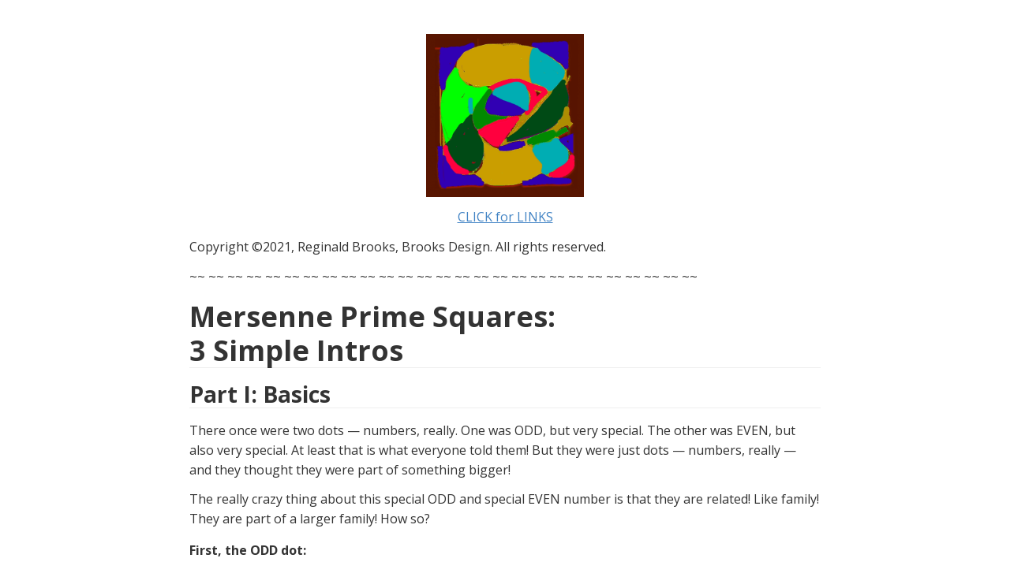

--- FILE ---
content_type: text/html
request_url: http://brooksdesign-ps.net/Reginald_Brooks/Code/Html/MSST/TPISC/TPISC_V/BIMMPS/BIMMPS-1_content/MPS_3.html
body_size: 68684
content:
<!DOCTYPE HTML PUBLIC "-//W3C//DTD HTML 4.0 Transitional//EN">  
<html>
<head>
<meta charset='UTF-8'><meta name='viewport' content='width=device-width initial-scale=1'>
<title>Mersenne Prime Square: 3 simple intros</title><link href='https://fonts.loli.net/css?family=Open+Sans:400italic,700italic,700,400&subset=latin,latin-ext' rel='stylesheet' type='text/css' /><style type='text/css'>html {overflow-x: initial !important;}:root { --bg-color: #ffffff; --text-color: #333333; --select-text-bg-color: #B5D6FC; --select-text-font-color: auto; --monospace: "Lucida Console",Consolas,"Courier",monospace; --title-bar-height: 20px; }
.mac-os-11 { --title-bar-height: 28px; }
html { font-size: 14px; background-color: var(--bg-color); color: var(--text-color); font-family: "Helvetica Neue", Helvetica, Arial, sans-serif; -webkit-font-smoothing: antialiased; }
body { margin: 0px; padding: 0px; height: auto; inset: 0px; font-size: 1rem; line-height: 1.42857143; overflow-x: hidden; background-image: inherit; background-size: inherit; background-attachment: inherit; background-origin: inherit; background-clip: inherit; background-color: inherit; tab-size: 4; background-position: inherit; background-repeat: inherit; }
iframe { margin: auto; }
a.url { word-break: break-all; }
a:active, a:hover { outline: 0px; }
.in-text-selection, ::selection { text-shadow: none; background: var(--select-text-bg-color); color: var(--select-text-font-color); }
#write { margin: 0px auto; height: auto; width: inherit; word-break: normal; word-wrap: break-word; position: relative; white-space: normal; overflow-x: visible; padding-top: 36px; }
#write.first-line-indent p { text-indent: 2em; }
#write.first-line-indent li p, #write.first-line-indent p * { text-indent: 0px; }
#write.first-line-indent li { margin-left: 2em; }
.for-image #write { padding-left: 8px; padding-right: 8px; }
body.typora-export { padding-left: 30px; padding-right: 30px; }
.typora-export .footnote-line, .typora-export li, .typora-export p { white-space: pre-wrap; }
.typora-export .task-list-item input { pointer-events: none; }
@media screen and (max-width: 500px) { 
  body.typora-export { padding-left: 0px; padding-right: 0px; }
  #write { padding-left: 20px; padding-right: 20px; }
  .CodeMirror-sizer { margin-left: 0px !important; }
  .CodeMirror-gutters { display: none !important; }
}
#write li > figure:last-child { margin-bottom: 0.5rem; }
#write ol, #write ul { position: relative; }
img { max-width: 100%; vertical-align: middle; image-orientation: from-image; }
button, input, select, textarea { color: inherit; font-family: inherit; font-size: inherit; font-style: inherit; font-variant-caps: inherit; font-weight: inherit; font-stretch: inherit; line-height: inherit; }
input[type="checkbox"], input[type="radio"] { line-height: normal; padding: 0px; }
*, ::after, ::before { box-sizing: border-box; }
#write h1, #write h2, #write h3, #write h4, #write h5, #write h6, #write p, #write pre { width: inherit; }
#write h1, #write h2, #write h3, #write h4, #write h5, #write h6, #write p { position: relative; }
p { line-height: inherit; }
h1, h2, h3, h4, h5, h6 { break-after: avoid-page; break-inside: avoid; orphans: 4; }
p { orphans: 4; }
h1 { font-size: 2rem; }
h2 { font-size: 1.8rem; }
h3 { font-size: 1.6rem; }
h4 { font-size: 1.4rem; }
h5 { font-size: 1.2rem; }
h6 { font-size: 1rem; }
.md-math-block, .md-rawblock, h1, h2, h3, h4, h5, h6, p { margin-top: 1rem; margin-bottom: 1rem; }
.hidden { display: none; }
.md-blockmeta { color: rgb(204, 204, 204); font-weight: 700; font-style: italic; }
a { cursor: pointer; }
sup.md-footnote { padding: 2px 4px; background-color: rgba(238, 238, 238, 0.7); color: rgb(85, 85, 85); border-top-left-radius: 4px; border-top-right-radius: 4px; border-bottom-right-radius: 4px; border-bottom-left-radius: 4px; cursor: pointer; }
sup.md-footnote a, sup.md-footnote a:hover { color: inherit; text-transform: inherit; text-decoration: inherit; }
#write input[type="checkbox"] { cursor: pointer; width: inherit; height: inherit; }
figure { overflow-x: auto; margin: 1.2em 0px; max-width: calc(100% + 16px); padding: 0px; }
figure > table { margin: 0px; }
tr { break-inside: avoid; break-after: auto; }
thead { display: table-header-group; }
table { border-collapse: collapse; border-spacing: 0px; width: 100%; overflow: auto; break-inside: auto; text-align: left; }
table.md-table td { min-width: 32px; }
.CodeMirror-gutters { border-right-width: 0px; background-color: inherit; }
.CodeMirror-linenumber { }
.CodeMirror { text-align: left; }
.CodeMirror-placeholder { opacity: 0.3; }
.CodeMirror pre { padding: 0px 4px; }
.CodeMirror-lines { padding: 0px; }
div.hr:focus { cursor: none; }
#write pre { white-space: pre-wrap; }
#write.fences-no-line-wrapping pre { white-space: pre; }
#write pre.ty-contain-cm { white-space: normal; }
.CodeMirror-gutters { margin-right: 4px; }
.md-fences { font-size: 0.9rem; display: block; break-inside: avoid; text-align: left; overflow: visible; white-space: pre; background-image: inherit; background-size: inherit; background-attachment: inherit; background-origin: inherit; background-clip: inherit; background-color: inherit; position: relative !important; background-position: inherit; background-repeat: inherit; }
.md-diagram-panel { width: 100%; margin-top: 10px; text-align: center; padding-top: 0px; padding-bottom: 8px; overflow-x: auto; }
#write .md-fences.mock-cm { white-space: pre-wrap; }
.md-fences.md-fences-with-lineno { padding-left: 0px; }
#write.fences-no-line-wrapping .md-fences.mock-cm { white-space: pre; overflow-x: auto; }
.md-fences.mock-cm.md-fences-with-lineno { padding-left: 8px; }
.CodeMirror-line, twitterwidget { break-inside: avoid; }
.footnotes { opacity: 0.8; font-size: 0.9rem; margin-top: 1em; margin-bottom: 1em; }
.footnotes + .footnotes { margin-top: 0px; }
.md-reset { margin: 0px; padding: 0px; border: 0px; outline: 0px; vertical-align: top; text-decoration: none; text-shadow: none; float: none; position: static; width: auto; height: auto; white-space: nowrap; cursor: inherit; line-height: normal; font-weight: 400; text-align: left; box-sizing: content-box; direction: ltr; background-position: 0px 0px; }
li div { padding-top: 0px; }
blockquote { margin: 1rem 0px; }
li .mathjax-block, li p { margin: 0.5rem 0px; }
li blockquote { margin: 1rem 0px; }
li { margin: 0px; position: relative; }
blockquote > :last-child { margin-bottom: 0px; }
blockquote > :first-child, li > :first-child { margin-top: 0px; }
.footnotes-area { color: rgb(136, 136, 136); margin-top: 0.714rem; padding-bottom: 0.143rem; white-space: normal; }
#write .footnote-line { white-space: pre-wrap; }
@media print { 
  body, html { border: 1px solid transparent; height: 99%; break-after: avoid; break-before: avoid; font-variant-ligatures: no-common-ligatures; }
  #write { margin-top: 0px; padding-top: 0px; border-color: transparent !important; }
  .typora-export * { -webkit-print-color-adjust: exact; }
  .typora-export #write { break-after: avoid; }
  .typora-export #write::after { height: 0px; }
  .is-mac table { break-inside: avoid; }
}
.footnote-line { margin-top: 0.714em; font-size: 0.7em; }
a img, img a { cursor: pointer; }
pre.md-meta-block { font-size: 0.8rem; min-height: 0.8rem; white-space: pre-wrap; background-color: rgb(204, 204, 204); display: block; overflow-x: hidden; }
p > .md-image:only-child:not(.md-img-error) img, p > img:only-child { display: block; margin: auto; }
#write.first-line-indent p > .md-image:only-child:not(.md-img-error) img { left: -2em; position: relative; }
p > .md-image:only-child { display: inline-block; width: 100%; }
#write .MathJax_Display { margin: 0.8em 0px 0px; }
.md-math-block { width: 100%; }
.md-math-block:not(:empty)::after { display: none; }
.MathJax_ref { fill: currentcolor; }
[contenteditable="true"]:active, [contenteditable="true"]:focus, [contenteditable="false"]:active, [contenteditable="false"]:focus { outline: 0px; box-shadow: none; }
.md-task-list-item { position: relative; list-style-type: none; }
.task-list-item.md-task-list-item { padding-left: 0px; }
.md-task-list-item > input { position: absolute; top: 0px; left: 0px; margin-left: -1.2em; margin-top: calc(1em - 10px); border: none; }
.math { font-size: 1rem; }
.md-toc { min-height: 3.58rem; position: relative; font-size: 0.9rem; border-top-left-radius: 10px; border-top-right-radius: 10px; border-bottom-right-radius: 10px; border-bottom-left-radius: 10px; }
.md-toc-content { position: relative; margin-left: 0px; }
.md-toc-content::after, .md-toc::after { display: none; }
.md-toc-item { display: block; color: rgb(65, 131, 196); }
.md-toc-item a { text-decoration: none; }
.md-toc-inner:hover { text-decoration: underline; }
.md-toc-inner { display: inline-block; cursor: pointer; }
.md-toc-h1 .md-toc-inner { margin-left: 0px; font-weight: 700; }
.md-toc-h2 .md-toc-inner { margin-left: 2em; }
.md-toc-h3 .md-toc-inner { margin-left: 4em; }
.md-toc-h4 .md-toc-inner { margin-left: 6em; }
.md-toc-h5 .md-toc-inner { margin-left: 8em; }
.md-toc-h6 .md-toc-inner { margin-left: 10em; }
@media screen and (max-width: 48em) { 
  .md-toc-h3 .md-toc-inner { margin-left: 3.5em; }
  .md-toc-h4 .md-toc-inner { margin-left: 5em; }
  .md-toc-h5 .md-toc-inner { margin-left: 6.5em; }
  .md-toc-h6 .md-toc-inner { margin-left: 8em; }
}
a.md-toc-inner { font-size: inherit; font-style: inherit; font-weight: inherit; line-height: inherit; }
.footnote-line a:not(.reversefootnote) { color: inherit; }
.md-attr { display: none; }
.md-fn-count::after { content: "."; }
code, pre, samp, tt { font-family: var(--monospace); }
kbd { margin: 0px 0.1em; padding: 0.1em 0.6em; font-size: 0.8em; color: rgb(36, 39, 41); background-color: rgb(255, 255, 255); border: 1px solid rgb(173, 179, 185); border-top-left-radius: 3px; border-top-right-radius: 3px; border-bottom-right-radius: 3px; border-bottom-left-radius: 3px; box-shadow: rgba(12, 13, 14, 0.2) 0px 1px 0px, rgb(255, 255, 255) 0px 0px 0px 2px inset; white-space: nowrap; vertical-align: middle; }
.md-comment { color: rgb(162, 127, 3); opacity: 0.8; font-family: var(--monospace); }
code { text-align: left; }
a.md-print-anchor { white-space: pre !important; border: none !important; display: inline-block !important; position: absolute !important; width: 1px !important; right: 0px !important; outline: 0px !important; text-shadow: initial !important; background-position: 0px 0px !important; }
.md-inline-math .MathJax_SVG .noError { display: none !important; }
.html-for-mac .inline-math-svg .MathJax_SVG { vertical-align: 0.2px; }
.md-math-block .MathJax_SVG_Display { text-align: center; margin: 0px; position: relative; text-indent: 0px; max-width: none; max-height: none; min-height: 0px; min-width: 100%; width: auto; overflow-y: hidden; display: block !important; }
.MathJax_SVG_Display, .md-inline-math .MathJax_SVG_Display { width: auto; margin: inherit; display: inline-block !important; }
.MathJax_SVG .MJX-monospace { font-family: var(--monospace); }
.MathJax_SVG .MJX-sans-serif { font-family: sans-serif; }
.MathJax_SVG { display: inline; font-style: normal; font-weight: 400; line-height: normal; zoom: 90%; text-indent: 0px; text-align: left; text-transform: none; letter-spacing: normal; word-spacing: normal; word-wrap: normal; white-space: nowrap; float: none; direction: ltr; max-width: none; max-height: none; min-width: 0px; min-height: 0px; border: 0px; padding: 0px; margin: 0px; }
.MathJax_SVG * { transition: none; }
.MathJax_SVG_Display svg { vertical-align: middle !important; margin-bottom: 0px !important; margin-top: 0px !important; }
.os-windows.monocolor-emoji .md-emoji { font-family: "Segoe UI Symbol", sans-serif; }
.md-diagram-panel > svg { max-width: 100%; }
[lang="flow"] svg, [lang="mermaid"] svg { max-width: 100%; height: auto; }
[lang="mermaid"] .node text { font-size: 1rem; }
table tr th { border-bottom-width: 0px; }
video { max-width: 100%; display: block; margin: 0px auto; }
iframe { max-width: 100%; width: 100%; border: none; }
.highlight td, .highlight tr { border: 0px; }
mark { background-color: rgb(255, 255, 0); color: rgb(0, 0, 0); }
.md-html-inline .md-plain, .md-html-inline strong, mark .md-inline-math, mark strong { color: inherit; }
mark .md-meta { color: rgb(0, 0, 0); opacity: 0.3 !important; }
@media print { 
  .typora-export h1, .typora-export h2, .typora-export h3, .typora-export h4, .typora-export h5, .typora-export h6 { break-inside: avoid; }
}
.md-diagram-panel .messageText { stroke: none !important; }
.md-diagram-panel .start-state { fill: var(--node-fill); }
.md-diagram-panel .edgeLabel rect { opacity: 1 !important; }
.md-require-zoom-fix foreignObject { font-size: var(--mermaid-font-zoom); }


.CodeMirror { height: auto; }
.CodeMirror.cm-s-inner { background-image: inherit; background-size: inherit; background-attachment: inherit; background-origin: inherit; background-clip: inherit; background-color: inherit; background-position: inherit; background-repeat: inherit; }
.CodeMirror-scroll { overflow: auto hidden; z-index: 3; }
.CodeMirror-gutter-filler, .CodeMirror-scrollbar-filler { background-color: rgb(255, 255, 255); }
.CodeMirror-gutters { border-right-width: 1px; border-right-style: solid; border-right-color: rgb(221, 221, 221); background-image: inherit; background-size: inherit; background-attachment: inherit; background-origin: inherit; background-clip: inherit; background-color: inherit; white-space: nowrap; background-position: inherit; background-repeat: inherit; }
.CodeMirror-linenumber { padding: 0px 3px 0px 5px; text-align: right; color: rgb(153, 153, 153); }
.cm-s-inner .cm-keyword { color: rgb(119, 0, 136); }
.cm-s-inner .cm-atom, .cm-s-inner.cm-atom { color: rgb(34, 17, 153); }
.cm-s-inner .cm-number { color: rgb(17, 102, 68); }
.cm-s-inner .cm-def { color: rgb(0, 0, 255); }
.cm-s-inner .cm-variable { color: rgb(0, 0, 0); }
.cm-s-inner .cm-variable-2 { color: rgb(0, 85, 170); }
.cm-s-inner .cm-variable-3 { color: rgb(0, 136, 85); }
.cm-s-inner .cm-string { color: rgb(170, 17, 17); }
.cm-s-inner .cm-property { color: rgb(0, 0, 0); }
.cm-s-inner .cm-operator { color: rgb(152, 26, 26); }
.cm-s-inner .cm-comment, .cm-s-inner.cm-comment { color: rgb(170, 85, 0); }
.cm-s-inner .cm-string-2 { color: rgb(255, 85, 0); }
.cm-s-inner .cm-meta { color: rgb(85, 85, 85); }
.cm-s-inner .cm-qualifier { color: rgb(85, 85, 85); }
.cm-s-inner .cm-builtin { color: rgb(51, 0, 170); }
.cm-s-inner .cm-bracket { color: rgb(153, 153, 119); }
.cm-s-inner .cm-tag { color: rgb(17, 119, 0); }
.cm-s-inner .cm-attribute { color: rgb(0, 0, 204); }
.cm-s-inner .cm-header, .cm-s-inner.cm-header { color: rgb(0, 0, 255); }
.cm-s-inner .cm-quote, .cm-s-inner.cm-quote { color: rgb(0, 153, 0); }
.cm-s-inner .cm-hr, .cm-s-inner.cm-hr { color: rgb(153, 153, 153); }
.cm-s-inner .cm-link, .cm-s-inner.cm-link { color: rgb(0, 0, 204); }
.cm-negative { color: rgb(221, 68, 68); }
.cm-positive { color: rgb(34, 153, 34); }
.cm-header, .cm-strong { font-weight: 700; }
.cm-del { text-decoration: line-through; }
.cm-em { font-style: italic; }
.cm-link { text-decoration: underline; }
.cm-error { color: red; }
.cm-invalidchar { color: red; }
.cm-constant { color: rgb(38, 139, 210); }
.cm-defined { color: rgb(181, 137, 0); }
div.CodeMirror span.CodeMirror-matchingbracket { color: rgb(0, 255, 0); }
div.CodeMirror span.CodeMirror-nonmatchingbracket { color: rgb(255, 34, 34); }
.cm-s-inner .CodeMirror-activeline-background { background-image: inherit; background-size: inherit; background-attachment: inherit; background-origin: inherit; background-clip: inherit; background-color: inherit; background-position: inherit; background-repeat: inherit; }
.CodeMirror { position: relative; overflow: hidden; }
.CodeMirror-scroll { height: 100%; outline: 0px; position: relative; box-sizing: content-box; background-image: inherit; background-size: inherit; background-attachment: inherit; background-origin: inherit; background-clip: inherit; background-color: inherit; background-position: inherit; background-repeat: inherit; }
.CodeMirror-sizer { position: relative; }
.CodeMirror-gutter-filler, .CodeMirror-hscrollbar, .CodeMirror-scrollbar-filler, .CodeMirror-vscrollbar { position: absolute; z-index: 6; display: none; }
.CodeMirror-vscrollbar { right: 0px; top: 0px; overflow: hidden; }
.CodeMirror-hscrollbar { bottom: 0px; left: 0px; overflow: hidden; }
.CodeMirror-scrollbar-filler { right: 0px; bottom: 0px; }
.CodeMirror-gutter-filler { left: 0px; bottom: 0px; }
.CodeMirror-gutters { position: absolute; left: 0px; top: 0px; padding-bottom: 30px; z-index: 3; }
.CodeMirror-gutter { white-space: normal; height: 100%; box-sizing: content-box; padding-bottom: 30px; margin-bottom: -32px; display: inline-block; }
.CodeMirror-gutter-wrapper { position: absolute; z-index: 4; border: none !important; background-position: 0px 0px !important; }
.CodeMirror-gutter-background { position: absolute; top: 0px; bottom: 0px; z-index: 4; }
.CodeMirror-gutter-elt { position: absolute; cursor: default; z-index: 4; }
.CodeMirror-lines { cursor: text; }
.CodeMirror pre { border-top-left-radius: 0px; border-top-right-radius: 0px; border-bottom-right-radius: 0px; border-bottom-left-radius: 0px; border-width: 0px; font-family: inherit; font-size: inherit; margin: 0px; white-space: pre; word-wrap: normal; color: inherit; z-index: 2; position: relative; overflow: visible; background-position: 0px 0px; }
.CodeMirror-wrap pre { word-wrap: break-word; white-space: pre-wrap; word-break: normal; }
.CodeMirror-code pre { border-right-width: 30px; border-right-style: solid; border-right-color: transparent; width: fit-content; }
.CodeMirror-wrap .CodeMirror-code pre { border-right-style: none; width: auto; }
.CodeMirror-linebackground { position: absolute; inset: 0px; z-index: 0; }
.CodeMirror-linewidget { position: relative; z-index: 2; overflow: auto; }
.CodeMirror-wrap .CodeMirror-scroll { overflow-x: hidden; }
.CodeMirror-measure { position: absolute; width: 100%; height: 0px; overflow: hidden; visibility: hidden; }
.CodeMirror-measure pre { position: static; }
.CodeMirror div.CodeMirror-cursor { position: absolute; visibility: hidden; border-right-style: none; width: 0px; }
.CodeMirror div.CodeMirror-cursor { visibility: hidden; }
.CodeMirror-focused div.CodeMirror-cursor { visibility: inherit; }
.cm-searching { background-color: rgba(255, 255, 0, 0.4); }
@media print { 
  .CodeMirror div.CodeMirror-cursor { visibility: hidden; }
}


:root {
    --side-bar-bg-color: #fafafa;
    --control-text-color: #777;
}

@include-when-export url(https://fonts.loli.net/css?family=Open+Sans:400italic,700italic,700,400&subset=latin,latin-ext);

/* open-sans-regular - latin-ext_latin */
  /* open-sans-italic - latin-ext_latin */
    /* open-sans-700 - latin-ext_latin */
    /* open-sans-700italic - latin-ext_latin */
  html {
    font-size: 16px;
}

body {
    font-family: "Open Sans","Clear Sans", "Helvetica Neue", Helvetica, Arial, sans-serif;
    color: rgb(51, 51, 51);
    line-height: 1.6;
}

#write {
    max-width: 860px;
  	margin: 0 auto;
  	padding: 30px;
    padding-bottom: 100px;
}

@media only screen and (min-width: 1400px) {
	#write {
		max-width: 1024px;
	}
}

@media only screen and (min-width: 1800px) {
	#write {
		max-width: 1200px;
	}
}

#write > ul:first-child,
#write > ol:first-child{
    margin-top: 30px;
}

a {
    color: #4183C4;
}
h1,
h2,
h3,
h4,
h5,
h6 {
    position: relative;
    margin-top: 1rem;
    margin-bottom: 1rem;
    font-weight: bold;
    line-height: 1.4;
    cursor: text;
}
h1:hover a.anchor,
h2:hover a.anchor,
h3:hover a.anchor,
h4:hover a.anchor,
h5:hover a.anchor,
h6:hover a.anchor {
    text-decoration: none;
}
h1 tt,
h1 code {
    font-size: inherit;
}
h2 tt,
h2 code {
    font-size: inherit;
}
h3 tt,
h3 code {
    font-size: inherit;
}
h4 tt,
h4 code {
    font-size: inherit;
}
h5 tt,
h5 code {
    font-size: inherit;
}
h6 tt,
h6 code {
    font-size: inherit;
}
h1 {
    font-size: 2.25em;
    line-height: 1.2;
    border-bottom: 1px solid #eee;
}
h2 {
    font-size: 1.75em;
    line-height: 1.225;
    border-bottom: 1px solid #eee;
}

/*@media print {
    .typora-export h1,
    .typora-export h2 {
        border-bottom: none;
        padding-bottom: initial;
    }

    .typora-export h1::after,
    .typora-export h2::after {
        content: "";
        display: block;
        height: 100px;
        margin-top: -96px;
        border-top: 1px solid #eee;
    }
}*/

h3 {
    font-size: 1.5em;
    line-height: 1.43;
}
h4 {
    font-size: 1.25em;
}
h5 {
    font-size: 1em;
}
h6 {
   font-size: 1em;
    color: #777;
}
p,
blockquote,
ul,
ol,
dl,
table{
    margin: 0.8em 0;
}
li>ol,
li>ul {
    margin: 0 0;
}
hr {
    height: 2px;
    padding: 0;
    margin: 16px 0;
    background-color: #e7e7e7;
    border: 0 none;
    overflow: hidden;
    box-sizing: content-box;
}

li p.first {
    display: inline-block;
}
ul,
ol {
    padding-left: 30px;
}
ul:first-child,
ol:first-child {
    margin-top: 0;
}
ul:last-child,
ol:last-child {
    margin-bottom: 0;
}
blockquote {
    border-left: 4px solid #dfe2e5;
    padding: 0 15px;
    color: #777777;
}
blockquote blockquote {
    padding-right: 0;
}
table {
    padding: 0;
    word-break: initial;
}
table tr {
    border-top: 1px solid #dfe2e5;
    margin: 0;
    padding: 0;
}
table tr:nth-child(2n),
thead {
    background-color: #f8f8f8;
}
table th {
    font-weight: bold;
    border: 1px solid #dfe2e5;
    border-bottom: 0;
    margin: 0;
    padding: 6px 13px;
}
table td {
    border: 1px solid #dfe2e5;
    margin: 0;
    padding: 6px 13px;
}
table th:first-child,
table td:first-child {
    margin-top: 0;
}
table th:last-child,
table td:last-child {
    margin-bottom: 0;
}

.CodeMirror-lines {
    padding-left: 4px;
}

.code-tooltip {
    box-shadow: 0 1px 1px 0 rgba(0,28,36,.3);
    border-top: 1px solid #eef2f2;
}

.md-fences,
code,
tt {
    border: 1px solid #e7eaed;
    background-color: #f8f8f8;
    border-radius: 3px;
    padding: 0;
    padding: 2px 4px 0px 4px;
    font-size: 0.9em;
}

code {
    background-color: #f3f4f4;
    padding: 0 2px 0 2px;
}

.md-fences {
    margin-bottom: 15px;
    margin-top: 15px;
    padding-top: 8px;
    padding-bottom: 6px;
}


.md-task-list-item > input {
  margin-left: -1.3em;
}

@media print {
    html {
        font-size: 13px;
    }
    table,
    pre {
        page-break-inside: avoid;
    }
    pre {
        word-wrap: break-word;
    }
}

.md-fences {
	background-color: #f8f8f8;
}
#write pre.md-meta-block {
	padding: 1rem;
    font-size: 85%;
    line-height: 1.45;
    background-color: #f7f7f7;
    border: 0;
    border-radius: 3px;
    color: #777777;
    margin-top: 0 !important;
}

.mathjax-block>.code-tooltip {
	bottom: .375rem;
}

.md-mathjax-midline {
    background: #fafafa;
}

#write>h3.md-focus:before{
	left: -1.5625rem;
	top: .375rem;
}
#write>h4.md-focus:before{
	left: -1.5625rem;
	top: .285714286rem;
}
#write>h5.md-focus:before{
	left: -1.5625rem;
	top: .285714286rem;
}
#write>h6.md-focus:before{
	left: -1.5625rem;
	top: .285714286rem;
}
.md-image>.md-meta {
    /*border: 1px solid #ddd;*/
    border-radius: 3px;
    padding: 2px 0px 0px 4px;
    font-size: 0.9em;
    color: inherit;
}

.md-tag {
    color: #a7a7a7;
    opacity: 1;
}

.md-toc { 
    margin-top:20px;
    padding-bottom:20px;
}

.sidebar-tabs {
    border-bottom: none;
}

#typora-quick-open {
    border: 1px solid #ddd;
    background-color: #f8f8f8;
}

#typora-quick-open-item {
    background-color: #FAFAFA;
    border-color: #FEFEFE #e5e5e5 #e5e5e5 #eee;
    border-style: solid;
    border-width: 1px;
}

/** focus mode */
.on-focus-mode blockquote {
    border-left-color: rgba(85, 85, 85, 0.12);
}

header, .context-menu, .megamenu-content, footer{
    font-family: "Segoe UI", "Arial", sans-serif;
}

.file-node-content:hover .file-node-icon,
.file-node-content:hover .file-node-open-state{
    visibility: visible;
}

.mac-seamless-mode #typora-sidebar {
    background-color: #fafafa;
    background-color: var(--side-bar-bg-color);
}

.md-lang {
    color: #b4654d;
}

.html-for-mac .context-menu {
    --item-hover-bg-color: #E6F0FE;
}

#md-notification .btn {
    border: 0;
}

.dropdown-menu .divider {
    border-color: #e5e5e5;
}

.ty-preferences .window-content {
    background-color: #fafafa;
}

.ty-preferences .nav-group-item.active {
    color: white;
    background: #999;
}

 :root {--mermaid-font-zoom:1em ;}  .typora-export li, .typora-export p, .typora-export,  .footnote-line {white-space: normal;} 
</style>
</head>
<body class='typora-export'>
<div id='write'  class=''>	<p><p align="center"><a href="../BIM-MPS-Outline-0.html"> <img src="../../../../../../../Images/MathspeedST/TPISC/TPISC_V_Images/10+_BIMMPPNTables&Folders/BIMMPPNlogos/BIMMPPNlogo_1-.gif" referrerpolicy="no-referrer" alt="BIM_Basics" width="200"><p align="center"> CLICK for LINKS</p align="center"s> </a></p align="center">
<p><span>Copyright ©2021, Reginald Brooks, Brooks Design. All rights reserved.</span></p><p><span>~~ ~~ ~~ ~~ ~~ ~~ ~~ ~~ ~~ ~~ ~~ ~~ ~~ ~~ ~~ ~~ ~~ ~~ ~~ ~~ ~~ ~~ ~~ ~~ ~~ ~~ ~~</span></p><h1><a name="part-i-basics" class="md-header-anchor"></a><span>Mersenne Prime Squares:<br> 3 Simple Intros</span></h1><h2><a name="part-i-basics" class="md-header-anchor"></a><span>Part I: Basics</span></h2><p><span>There once were two dots — numbers, really. One was ODD, but very special. The other was EVEN, but also very special. At least that is what everyone told them! But they were just dots — numbers, really — and they thought they were part of something bigger!</span></p><p><span>The really crazy thing about this special ODD and special EVEN number is that they are related! Like family! They are part of a larger family! How so?</span></p><h5><a name="first-the-odd-dot" class="md-header-anchor"></a><span>First, the ODD dot:</span></h5><p><span>The ODD dot says, “I am only a point, a simple number. People know I exist as a number — even as a special PRIME number — but that’s it. It seems I am almost invisible!”</span></p><p><span>Well, let’s fix that! Get out your pens, pencils, crayons, brushes, or whatever you like to make some drawings and paintings.</span></p><p><span>A line is nothing more than a series of dots, so just make a pretty straight line of your dots. That line is now a side of a SQUARE, so draw in the other sides with lines that make up a SQUARE. Any size you like is just fine, for now.</span></p><p><span>Wow, the little ODD dot is now an AREA!!!!</span></p><p><span>WELCOME TO THE VISIBLE WORLD. EVERYONE CAN SEE YOU NOW.</span></p><p><span>Let’s give you a name, how about MPS (decoded as Mersenne Prime Square).</span></p><p><span>And guess what MPS? You are actually the grandparent(s) in this big family! Think of yourself as the TOP LAYER!</span></p><h5><a name="second-the-even-dot" class="md-header-anchor"></a><span>Second, the EVEN dot:</span></h5><p><span>The EVEN dot also says, “I am only a point, a simple number. People know I exist as a number — even as a special EVEN Perfect Number — but that’s it. It seems I am almost invisible!”</span></p><p><span>Well, let’s fix that, but along the way you will see that you have another brother/sister that is actually an ODD number. That’s OK because we equally like both ODD and EVEN numbers!</span></p><p><span>In fact, you the EVEN dot and your ODD complement dot will, like the children of your grandparents, together form 2 AREAS that exactly match your grandparents MPS Layer!</span></p><p><span>And what should we call you two? How about PN and OC (decoded as PN=Perfect Number and OC=ODD Complement)?</span></p><p><span>While we are here looking at the MIDDLE Layer of PN + OC, just what is so special about being an EVEN Perfect Number? A PN is a number whose “factors” add up to equal the number itself. (Just don’t include the number itself as one of the factors.) For example: the PN 6 = 1+ 2+ 3 The next PN = 28 = 1 + 2 + 4 + 7 + 14.</span></p><p><span>So, if we look below the TOP MPS Layer, we see our 2nd, MIDDLE Layer of the PN + OC.</span></p><h5><a name="and-now-for-the-3rd-bottom-layer" class="md-header-anchor"></a><span>And now, for the 3rd, BOTTOM Layer:</span></h5><p><span>You might have guessed it! Yes, the children of the MIDDLE Layer have given rise — NOW AS PARENTS — to their own children of the BOTTOM Layer.</span></p><p><span>Making a SQUARE out of the short sides of the PN and OC RECTANGULAR AREAS above, we know have 2 new little SQUARES + 2 new smaller, left-over RECTANGLES that exactly fill out the same AREA as their parents and their grandparents!</span></p><p><span>Their names are the Perfect Number Square (PNS), ODD Complement Square (OCS) and the two identical Complement Rectangles (CR).</span></p><p><em><span>You might ask, “Does this BOTTOM Layer of PNS+OCS+CR+CR give rise to yet another layer? Yes, and on and on! What a family tree!</span></em></p><p><span>And in this great and wonderful family tree we have an assortment of ODD and EVEN AREAS that all came from ODD and EVEN little dots!</span></p><p><span>Every dot counts!</span></p><p><a href='https://vimeo.com/551646966'><span>MPS Project-Intro video</span></a></p><p><span>~~        ~~      ~~     ~~     ~~     ~~     ~~     ~~     ~~     ~~    ~~    ~~    ~~     ~~</span></p><p><img src="../../../../../../../Images/MathspeedST/TPISC/TPISC_V_Images/MPSsequence1.pdf" referrerpolicy="no-referrer" alt="image-20210519103115872"></p><p>&nbsp;</p><p><span>MPS Project-Intro video</span></p><p>&nbsp;</p><p><a href='https://vimeo.com/551646966'><img src="../../../../../../../Images/MathspeedST/TPISC/TPISC_V_Images/MPSsequence.gif" referrerpolicy="no-referrer" alt="MPSsequence"></a></p><p><span>~~ ~~ ~~ ~~ ~~ ~~ ~~ ~~ ~~ ~~ ~~ ~~ ~~ ~~ ~~ ~~ ~~ ~~ ~~ ~~ ~~ ~~ ~~ ~~ ~~ ~~ ~~</span></p><h2><a name="part-ii-intermediate" class="md-header-anchor"></a><span>Part II: Intermediate</span></h2><p><span>The PRIME Numbers, or PRIMES for short, are those special numbers that make up ALL the other numbers. The PRIMES can only be divided by 1 and themselves, e.i. 2-3-5-7-11-13-17-19, Except for the #2, ALL PRIMES are ODDs. p=PRIME</span></p><p><span>A Mersenne Prime is a special type of PRIME based on multiplies of the number 2. There are only 51 known Mersenne Primes! And, of course, being PRIMES, they are ALWAYS ODD. Mp = Mersenne Prime.</span></p><p><span>Over 2000 years ago, Euclid — that famous Greek mathematician — discovered an equation that produced Perfect Numbers (PN). Now what is amazing about Perfect Numbers — PNs — is that the factors that make up the number — when added together — equal the number itself, e.i. the PN = 6 = 1+2+3. Another example: PN = 28 = 1+2+4+7+14. </span></p><p><span>It was later proved by Euler that Euclid’s equation produced ALL the Perfect Numbers and that they are ALL EVEN numbers! He also proved that every PN is paired with a Mersenne Prime. That’s right, there are also only 51 known PNs. This is called the </span><em><span>Euclid-Euler Theorem</span></em><span>. </span></p><p><span>So for every ODD Mersenne Prime we have a corresponding EVEN Perfect Number!</span></p><p><span>The </span><em><span>Euclid-Euler Theorem</span></em><span> is simply an algebraic equation that, given a Mp, solves for its PN.</span></p><h5><a name="but-how-do-you-see-this-they-are-just-numbers-how-do-we-see-that-tight-close-perpetual-relationship-between-each-mp-and-its-pn" class="md-header-anchor"></a><span>But how do you see this! They are just numbers! How do we see that tight, close perpetual relationship between each Mp and its PN?</span></h5><p><span>Well, what if we let the Mp be a line — instead of just a point. And if we let the line be the side of a SQUARE we can get the AREA of the SQUARE by simple multiplying side x side. For example: </span>
<span>					</span><span>let the Mp = side = 7</span>
<span>					</span><span> then 7x7 = 49</span></p><p><span>We call the SQUARE AREA the MPS. MPS = Mersenne Prime Square</span></p><p><span>Wow, that was easy! We just make a SQUARE by multiplying the Mp side x Mp side = MPS.</span></p><h5><a name="so-where-is-that-perfect-number-pn" class="md-header-anchor"></a><span>So where is that Perfect Number (PN)?</span></h5><p><span>Well, the short answer is that — kind of like the way Russian Dolls are nested inside — they are inside the Mersenne Prime Square (MPS). The big difference is that they — along with their remaining area — fit EXACTLY inside the MPS.</span></p><p>&nbsp;</p><p><span>The PN is an EVEN AREA RECTANGLE that fits inside the MPS. It takes up just over half of the MPS AREA. The remaining area is called the ODD Complement RECTANGLE. It’s called ODD because it is ALWAYS ODD and Complement because it complements — or fills out — the MPS AREA once the PN AREA is laid out. It is abbreviated as OC.</span></p><p><span>So now the MPS is divided into two RECTANGLES as:</span></p><pre spellcheck="false" class="md-fences md-end-block ty-contain-cm modeLoaded" lang=""><div class="CodeMirror cm-s-inner CodeMirror-wrap" lang=""><div style="overflow: hidden; position: relative; width: 3px; height: 0px; top: 0px; left: 8px;"><textarea autocorrect="off" autocapitalize="off" spellcheck="false" tabindex="0" style="position: absolute; bottom: -1em; padding: 0px; width: 1000px; height: 1em; outline: none;"></textarea></div><div class="CodeMirror-scrollbar-filler" cm-not-content="true"></div><div class="CodeMirror-gutter-filler" cm-not-content="true"></div><div class="CodeMirror-scroll" tabindex="-1"><div class="CodeMirror-sizer" style="margin-left: 0px; margin-bottom: 0px; border-right-width: 0px; padding-right: 0px; padding-bottom: 0px;"><div style="position: relative; top: 0px;"><div class="CodeMirror-lines" role="presentation"><div role="presentation" style="position: relative; outline: none;"><div class="CodeMirror-measure"><span><span>​</span>x</span></div><div class="CodeMirror-measure"></div><div style="position: relative; z-index: 1;"></div><div class="CodeMirror-code" role="presentation"><div class="CodeMirror-activeline" style="position: relative;"><div class="CodeMirror-activeline-background CodeMirror-linebackground"></div><div class="CodeMirror-gutter-background CodeMirror-activeline-gutter" style="left: 0px; width: 0px;"></div><pre class=" CodeMirror-line " role="presentation"><span role="presentation" style="padding-right: 0.1px;"><span class="cm-tab" role="presentation" cm-text="	">  </span><span class="cm-tab" role="presentation" cm-text="	">  </span><span class="cm-tab" role="presentation" cm-text="	">  </span>MPS = PN + OC</span></pre></div><pre class=" CodeMirror-line " role="presentation"><span role="presentation" style="padding-right: 0.1px;"><span cm-text="">​</span></span></pre><pre class=" CodeMirror-line " role="presentation"><span role="presentation" style="padding-right: 0.1px;"><span class="cm-tab" role="presentation" cm-text="	">  </span><span class="cm-tab" role="presentation" cm-text="	">  </span><span class="cm-tab" role="presentation" cm-text="	">  </span>MPS = 49 = 28 + 21</span></pre></div></div></div></div></div><div style="position: absolute; height: 0px; width: 1px; border-bottom-width: 0px; border-bottom-style: solid; border-bottom-color: transparent; top: 66px;"></div><div class="CodeMirror-gutters" style="display: none; height: 66px;"></div></div></div></pre><p><span>And, if you look closely, you will find that the PN AREA contains the sum of ALL the little AREAS of its factors just like the example we gave before, e.i, PN = 28 = 1+2+4+7+14.</span></p><p><span>So now we can really see how the Mersenne Prime always has a Perfect Number because the MPS AREA contains the PN AREA, with a left-over OC AREA!</span></p><h5><a name="you-might-be-asking-is-there-anything-more-of-course-the-beauty-of-math-is-that-there-is-always-more" class="md-header-anchor"></a><span>You might be asking, “Is there anything more?” Of course, the beauty of math is that there is always MORE!</span></h5><h5><a name="what-if-we-were-to-sub-divide-the-pn-and-oc-rectangles" class="md-header-anchor"></a><span>What if we were to sub-divide the PN and OC RECTANGLES?</span></h5><p><span>YES! EXACTLY! If we take the short side of each RECTANGLE and make it a new side, we can multiply the side x side = SQUARE. The PN — being an EVEN — will give an EVEN SQUARE that we call the PNS = Perfect Number Square. The OC — being an ODD — will give an ODD SQUARE that we call the OCS = ODD Complement Square. Each RECTANGLE will have a left-over AREA that we call the Complement Rectangle (CR). The CR is the same for both and ALWAYS an EVEN as it is made by multiplying the EVEN short side of the PN x the ODD short side of the OC.</span></p><p><span>And that’s it! We have taken the Mp point, turned it into a side to make the MPS AREA and then divided this MPS AREA into two overlapping layers of AREAS as:</span></p><pre spellcheck="false" class="md-fences md-end-block ty-contain-cm modeLoaded" lang=""><div class="CodeMirror cm-s-inner CodeMirror-wrap" lang=""><div style="overflow: hidden; position: relative; width: 3px; height: 0px; top: 0px; left: 8px;"><textarea autocorrect="off" autocapitalize="off" spellcheck="false" tabindex="0" style="position: absolute; bottom: -1em; padding: 0px; width: 1000px; height: 1em; outline: none;"></textarea></div><div class="CodeMirror-scrollbar-filler" cm-not-content="true"></div><div class="CodeMirror-gutter-filler" cm-not-content="true"></div><div class="CodeMirror-scroll" tabindex="-1"><div class="CodeMirror-sizer" style="margin-left: 0px; margin-bottom: 0px; border-right-width: 0px; padding-right: 0px; padding-bottom: 0px;"><div style="position: relative; top: 0px;"><div class="CodeMirror-lines" role="presentation"><div role="presentation" style="position: relative; outline: none;"><div class="CodeMirror-measure"><pre><span>xxxxxxxxxx</span></pre></div><div class="CodeMirror-measure"></div><div style="position: relative; z-index: 1;"></div><div class="CodeMirror-code" role="presentation" style=""><div class="CodeMirror-activeline" style="position: relative;"><div class="CodeMirror-activeline-background CodeMirror-linebackground"></div><div class="CodeMirror-gutter-background CodeMirror-activeline-gutter" style="left: 0px; width: 0px;"></div><pre class=" CodeMirror-line " role="presentation"><span role="presentation" style="padding-right: 0.1px;"><span class="cm-tab" role="presentation" cm-text="	">  </span><span class="cm-tab" role="presentation" cm-text="	">  </span>Mp x Mp = MPS = PN + OC = (PNS + CR) + (OCS + CR)</span></pre></div><pre class=" CodeMirror-line " role="presentation"><span role="presentation" style="padding-right: 0.1px;"><span cm-text="">​</span></span></pre><pre class=" CodeMirror-line " role="presentation"><span role="presentation" style="padding-right: 0.1px;"><span class="cm-tab" role="presentation" cm-text="	">  </span><span class="cm-tab" role="presentation" cm-text="	">  </span>as MPS = the 1st or UPPER Layer</span></pre><pre class=" CodeMirror-line " role="presentation"><span role="presentation" style="padding-right: 0.1px;"><span class="cm-tab" role="presentation" cm-text="	">  </span><span class="cm-tab" role="presentation" cm-text="	">  </span><span class="cm-tab" role="presentation" cm-text="	">  </span><span class="cm-tab" role="presentation" cm-text="	">  </span>PN + OC = the 2nd or MIDDLE Layer</span></pre><pre class=" CodeMirror-line " role="presentation"><span role="presentation" style="padding-right: 0.1px;"><span class="cm-tab" role="presentation" cm-text="	">  </span> <span class="cm-tab" role="presentation" cm-text="	"> </span><span class="cm-tab" role="presentation" cm-text="	">  </span><span class="cm-tab" role="presentation" cm-text="	">  </span><span class="cm-tab" role="presentation" cm-text="	">  </span>(PNS + CR) + (OCS + CR) is the LOWER Layer<span class="cm-tab" role="presentation" cm-text="	">  </span> </span></pre></div></div></div></div></div><div style="position: absolute; height: 0px; width: 1px; border-bottom-width: 0px; border-bottom-style: solid; border-bottom-color: transparent; top: 110px;"></div><div class="CodeMirror-gutters" style="display: none; height: 110px;"></div></div></div></pre><p><span> In this example of the absolute beauty of mathematics, it is not so important that one remembers the exact name of each AREA within the layers. Those names can change. What is important is the exact nesting of each of the AREAS within its larger Layer and that larger Layer within its larger PARENT Layer.</span></p><p><span>The role of the ODD and EVEN numbers is particularly fascinating! The next time you find a number, you might just look at it a little more to try and “see” if it holds its own special relationship with other ODD and EVEN numbers! I’ll bet it will!</span></p><p><img src="../../../../../../../Images/MathspeedST/TPISC/TPISC_V_Images/Table_Mersenne_Prime_Squares-.gif" referrerpolicy="no-referrer" alt="image-20210519103229708"></p><p>&nbsp;</p><p><a href='![MPSsequence](../BMP1-13_web/MPSsequence/MPSsequence.gif)'><span>MPS Project-simple animation gif</span></a></p><p><img src="../../../../../../../Images/MathspeedST/TPISC/TPISC_V_Images/MPSsequence.gif" referrerpolicy="no-referrer" alt="MPSsequence"><span>~~ ~~ ~~ ~~ ~~ ~~ ~~ ~~ ~~ ~~ ~~ ~~ ~~ ~~ ~~ ~~ ~~ ~~ ~~ ~~ ~~ ~~ ~~ ~~ ~~ ~~ ~~</span></p><h2><a name="part-iii-advanced" class="md-header-anchor"></a><span>Part III: Advanced</span></h2><p><span>Bottom UP!</span></p><p><strong><span>Take</span></strong><span> an odd number that is ÷ by 3 and square it, (one exception)</span>
<span> Now, add +1 to that original number to give an even number that is ÷4. Square it. Make a rectangle with the ODD and EVEN number. It must be an EVEN number ÷4.</span></p><p>&nbsp;</p><p><strong><span>So now</span></strong><span> we have two squares — and ODD and an EVEN — and an EVEN rectangle. Make a second identical rectangle.</span></p><p>&nbsp;</p><p><strong><span>Add</span></strong><span> one rectangle to the ODD square. This will give a larger ODD rectangle. It, too, must be ÷3.</span>
<span> Add the other similar rectangle to the EVEN square. This will give a larger EVEN rectangle. It, too, must be ÷4.</span></p><p>&nbsp;</p><p><span>Adding these two larger rectangles — one ODD and one EVEN — together will form a new, larger square that is NOT ÷3 and NOT ÷4. In fact, it is only ÷ by its side number and one. That’s because it is a PRIME Number square — its side number is a PRIME Number and as such, is only divisible by itself and one. This particular PRIME Square is called the newly discovered Mersenne Prime Square, MPS. Its PRIME number is a special type of PRIME called a Mersenne Prime (2p -1).</span></p><p>&nbsp;</p><p><span>*caveats: the first Mp-PN (Mp=3, PN=6) doesn not follow this exactly -- it is the inverse, and, in order for this Bottom Up sequence to work, some pre-filtering is required, i.e. the x-value must be an exponential power of two, and, the sum of the x+y = z, must result in z = Mp = Mersenne Prime. Naturally, x&gt;y by 1.</span></p><p>&nbsp;</p><p><strong><span>Now for some magic.</span></strong><span> Remember that larger EVEN rectangle ÷4 that is part of this MPS? Well, it is what is called a Perfect Number (PN)! </span><strong><span>What is a Perfect Number?</span></strong><span> A PN is a number whose factors that make it up — not counting itself — add up to a sum that equals itself. For example: the number 6 is a PN as 1+2+3=6.</span></p><p><span>What is truly amazing is that so far, there are only 51 PNs out of all the numbers.</span></p><p><span>What is also truly amazing is that every PN is matched with a Mersenne Prime number! That’s right! There are so far also only 51 known Mersenne Prime numbers and every one of them is matched with one of the 51 known PNs!</span></p><p><strong><span>And, as we have shown</span></strong><span> here today, we can see why. That BIG MPS that we made ALWAYS contains a BIG EVEN PN rectangle! </span></p><p>&nbsp;</p><p><strong><span>Furthermore,</span></strong><span> that PN rectangle contains a SMALLER square — a Perfect Number Square (PNS). All ÷4.</span></p><p>&nbsp;</p><p><span> </span><strong><span>And</span></strong><span>, the slightly smaller ODD Complement (OC) rectangle — the other rectangle that, along with the PN rectangle, adds up to make the MPS, well, it too, has a SMALLER square — an ODD Complement Square (ODS) within. All ÷3. </span></p><p>&nbsp;</p><p><strong><span>For completeness</span></strong><span>, the two similar Complement Rectangles (CR) that are made up of one side from each of the PNS and OCS, are found in each BIG rectangle. Which only makes sense, as each BIG rectangle is the sum of its PNS + CR and OCS + CR, respectively.</span></p><p>&nbsp;</p><p><span>Thousands of years ago, Euclid discovered a formula — mathematical equation — that would generate a PN. Some 1500+ years later Euler improved upon the formula to prove that it generates ALL the EVEN PNs and that each is associated with a Mersenne Prime number. This is known as the </span><em><span>Euclid-Euler Theorem</span></em><span>: PN = (2p−1)(2p -1). It stills stand today </span><strong><em><span>only NOW we have a NEW Geometry — the MPS</span></em></strong><span> — that gives a clear visualization of how the PN is embedded within the Mp based Mp² . There are NO known ODD PNs.</span></p><p>&nbsp;</p><ol><li><strong><span>Now let’s try an example.</span></strong>
<span> ODD #: 1. Square it: 1x1=1 (one exception is this first smallest ODD number 1)</span>
<span> Add +1: 1+1=2. Square it: 2x2=4</span>
<span> Make rectangle: 1x2=2 (one exception)</span>
<span> Make similar, identical rectangle: 1x2=2.</span>
<span> Add ODD square + rectangle: 1+2=3</span>
<span> Add EVEN square + rectangle: 4+2=6 and 6 is a PN as 1+2+3=6</span>
<span> Add these two BIG rectangles (one ODD and one EVEN): 3+6=9 and 9 is the Mp2 = 32 = MPS!</span></li><li><strong><span>Now let’s try an example.</span></strong>
<span>ODD #: 3. Square it: 3x3=9</span>
<span>Add +1: 3+1=4. Square it: 4x4=16</span>
<span>Make rectangle: 3x4=12</span>
<span>Make similar, identical rectangle: 3x4=12.</span>
<span>Add ODD square + rectangle: 9+12=21 and it is ÷3</span>
<span>Add EVEN square + rectangle: 16+12=28 and 28 is a PN as 1+2+4+7+14=28</span>
<span>Add these two BIG rectangles (one ODD and one EVEN): 21+28=49 and 49 is the Mp2 = 72 = MPS!!</span></li></ol><p>&nbsp;</p><p><span>This latter example is the one that the MPS Project is showing. If you look carefully you will see that the larger MPS containts two BIG rectangles (PN &amp; OC). The PN contains a SMALLER square and rectangle (PNS + CR), and, the OC contains a SMALLER square and rectangle (OCS + CR). The sides of the SMALLER squares are the EVEN and ODD numbers we started with! If you know either of these, you can build the entire MPS!</span></p><p><img src="../../../../../../../Images/MathspeedST/TPISC/TPISC_V_Images/BMP-1.gif" referrerpolicy="no-referrer" alt="img"></p><p>&nbsp;</p><p>&nbsp;</p><p><span>~~ ~~ ~~ ~~ ~~ ~~ ~~ ~~ ~~ ~~ ~~ ~~ ~~ ~~ ~~ ~~ ~~ ~~ ~~ ~~ ~~ ~~ ~~ ~~ ~~ ~~ ~~  </span></p><h2><a name="retake" class="md-header-anchor"></a><span>Retake</span></h2><p><span>Two dots (numbers, really), one ODD one EVEN, walk into a bar.</span></p><p><span>The bartender says, “Haven’t I seen you two before?”</span></p><p><span>“Not likely,” says the ODD dot as he plops on a stool, “there are only 51 of us known in the entire Universe — and that makes us kind of special!”</span></p><p><span>To which the bartender snidely replies to the other dot, “Special? So what makes you two so special?”</span></p><p><span>“He/she is an ODD Prime number, while I am simply an EVEN,” smirked the EVEN number. “And, we are always together as pairs. Like ODD said, there are currently only 51 pairs: ODD PRIME—EVEN Perfect Number and we like it that way!”</span></p><p><span>Now grimacing with disbelief, the bartender barks out, “A Perfect Number! Alright, what makes you such a damn Perfect Number — and though you say you are EVEN I am pretty sure you both are odd?”</span></p><p><span>“Well, since you asked, EVEN Perfect Number replied, “The sum of my factors — not counting myself — equals myself, a Perfect Number! And there are only 51 known Perfect Numbers! I’d say that is pretty special! For example: take the PN 6 = 1+2+3!”</span></p><p><span>Looking askance at the ODD PRIME, the bartender then leans over and asks, “And you?”</span></p><p><span>“Hey, you might get more than you bargained for! But here goes. Not only am I a PRIME number and all PRIMES — except 2 — are ODD, I am a very special type of PRIME number called a Mersenne Prime. Technically, that is Mp=2ᵖ -1, where p=PRIME. For you earthlings, that translates to a PRIME that is an exponential power of 2, subtract 1. For example, let p=2, then Mp=2² -1 = 4 - 1 = 3 and 3 is a Mersenne Prime. And , of course, you have met my partner, Perfect Number(PN) 6. We are a pair!”</span></p><p><span>“Cool! So what can I get you?” the bartender grins. It is, after all, nice to start your day with a little elevated mathematics!</span></p><p><span>“Well, what we really want is to be seen!” said the ODD “Though we have always been here, at least since the Big Bang, for the last 2000+ years we have only been known as dots — numbers, really — but never seen. We want our land! We want our AREA!”</span></p><p><span>“Whoa, fella!” exclaims the bartender, “are you talking about going from algebra to geometry? What do you want me to do?”</span></p><p><span>To which in unison both the ODD and EVEN pair respond, “Connect the dots! Makes some lines”</span></p><p><span>“Hear me out,” says the ODD. “Here is how you can see us, and, how we are related. You see, my little EVEN PN is really more like one of my children! Yeah, I know, it looks bad, but that is not how it is. You have never before had the opportunity to see what our relationship is and how it naturally forms from the geometry.”</span></p><p><span>“If you run my dots out to a line, or side, and now square it, you get an actual geometric shape, a SQUARE. Since it is made from my Mersenne Prime (Mp), it is called a Mersenne Prime Square (MPS). Now think of it as the TOP layer.”</span></p><p><span>“That MPS can be divided into 2 RECTANGLES. Best seen on the MIDDLE layer. The EVEN Perfect Number is one of those RECTANGLES, the other is an ODD RECTANGLE.”</span></p><p><span>“So right from the start, one can ‘see’ that the PN is actually a child AREA of its parent MPS! This occurs in all 51 of the ODD PRIME — EVEN Perfect Number pair sets!”</span></p><p><span>“In the BOTTOM layer below, the 2 RECTANGLES within the MPS can each be subdivided in to a Perfect Square and a common, remaining RECTANGLE — grandchildren of the MPS!’</span></p><p><span>“From the MPS we have 2 generational subdivisions giving rise to a total of 6 geometric AREAS, or 7 total AREAS when the MPS AREA is included! And you can ‘see’ every one of them! Not only that, but if you know the number value of the shortest side, you can calculate and draw out the geometry all the way back up to the MPS!”</span></p><p>&nbsp;</p><p><span>“So, I’ll have what she/he is having! Thank you, thank you —- thank you very much!”</span></p><p>&nbsp;</p><p><span>“Whew!” exclaimed the bartender with a bit of relief, “I think I might have just created a new drink! We’ll call it the ‘MPS’ for Mersenne Prime Square. Take the bottle of Mersenne Primes and pour it out on to a stack of sieves. It will first form an AREA, then filter down to smaller AREAS that thereafter filter down to even smaller AREAS. Pour the AREAS back into a tall glass, layer by layer. Enjoy!”</span></p><p><span>~~    ~~ ~~</span></p><p><span>Later on after the bar had closed, he sat down to enjoy a nightcap with his new concoction. He couldn’t help but to reflect on all that math he had sucked up that day. Wiping his brow, he threw the bar towel back over his shoulder, took another big draw, and zoned out. Didn’t it seem like there was this constant and never-ending exchange between the EVENS and the ODDS? First the ODDS are ahead, but then the EVENS splurge. Yes, every EVEN is composed of two ODD PRIMES (Goldbach Conjecture, as he recalled!). But the mix changes with different arithmetics. He drew out a little chart. Isn’t math beautiful he thought?</span></p><p><span> And it’s just like people!</span></p><p><img src="../../../../../../../Images/MathspeedST/TPISC/TPISC_V_Images/ODDS-EVENS.pdf" referrerpolicy="no-referrer" alt="img"></p><p>&nbsp;</p><p><a href='http://www.brooksdesign-ps.net/Reginald_Brooks/Code/Html/MSST/TPISC/TPISC_V/MPS.html' target='_blank' class='url'>http://www.brooksdesign-ps.net/Reginald_Brooks/Code/Html/MSST/TPISC/TPISC_V/MPS.html</a></p><p>&nbsp;</p><p>&nbsp;</p><p><span>When he/she got home that night he/she kissed her/his spouse who she/he missed each and every day. Yeah, she/he thought, work is work, but these two little dots — areas, really — made him/her think about things differently. Maybe they were on to something. It wasn’t that he/she didn’t like his/her job, he/she really did, especially the people! The characters! But the daily onslaught of — call it slant, ax to grind, bigotry, misogamy this, -phobic that — old-fashioned, never ending prejudice was getting tiresome. Differences are the joy!</span></p><p>&nbsp;</p><p><span>“Honey,” she/he cried out, “get your ODD or EVEN butt to bed!”</span></p><p>&nbsp;</p><p><span>“Be right in! Just got this little family tree chart to fill in.”</span></p><p><img src="../../../../../../../Images/MathspeedST/TPISC/TPISC_V_Images/Table_Mersenne_Prime_Squares2.gif" referrerpolicy="no-referrer" alt="<IMG_4156.gif>"></p><p>&nbsp;</p><p>&nbsp;</p><p><span>~</span><span>~~</span></p>

<p><span>Counting is as old as your fingers (and toes). So is drawing. What’s the difference?</span></p><p>&nbsp;</p><p><span>Less than you might think. </span></p><p>&nbsp;</p><p><span>The arithmetic of simple counting — adding,subtracting, including the efficiency upgrades of multiplying,dividing — is basic to most all human activity. Much the same for all life forms. How so? </span></p><p>&nbsp;</p><p><span>Every biological process is contingent on quantity. Too much or the lack of pushes evolution. We are but an expression of the universalness of quantity. </span></p><p>&nbsp;</p><p><span>So how does counting relate to drawing or painting or any other art form, or any form of expression for that matter? What line, how many lines, how thick are the lines, what tone or color lies within, how much, how intense, what are the proportions, how does the weight of one side balance with the other,… There’s no getting away from it. We all use math everyday and in thousands of ways.</span></p><p>&nbsp;</p><p><span>So why study and express your art through pure math — you know simple natural whole numbers? </span></p><p>&nbsp;</p><p><span>Because they reveal anything and everything about you, yourself, your family, your group or tribe, your Universe. Yes, indeed, you are but a speck of dust in the cosmos of billions and billions of stars, but you still count!</span></p><p>&nbsp;</p><p><span>I invite you to come count with me, even if it is just for a little quantity of time!</span></p><p>&nbsp;</p><p>&nbsp;</p><p><span>White Paper: </span><a href='http://www.brooksdesign-ps.net/Reginald_Brooks/Code/Html/MSST/TPISC/TPISC_V/MPS.html'><span>Mersenne Prime Squares</span></a></p><span>~</span></del><span>~</span></p><p>&nbsp;</p><p><span>REFERENCES</span></p><p>&nbsp;</p><p><span>Wikipedia: </span><a href='https://en.wikipedia.org/wiki/Mersenne_prime'><span>Mersenne Prime</span></a><span>  </span></p><p><span>Wikipedia: </span><a href='https://en.wikipedia.org/wiki/Perfect_number'><span>Perfect number</span></a></p><p><span>Wikipedia: </span><a href='https://en.wikipedia.org/wiki/Euclid–Euler_theorem'><span>Euclid-Euler theorem</span></a></p><p>&nbsp;</p><p><span>~</span><del><span>~</span></del><del><span>~</span></del><del><span>~</span></del><del><span>~</span></del><del><span>~</span></del><del><span>~</span></del><span>~</span></p><p>&nbsp;</p><p><span> ~~ ~~ ~~ ~~ ~~ ~~ ~~ ~~ ~~ ~~ ~~ ~~ ~~ ~~ ~~ ~~ ~~ ~~ ~~ ~~ ~~ ~~ ~~ ~~ ~~</span></p><p><span>LINKS:</span></p><p><a href='http://www.brooksdesign-ps.net/Reginald_Brooks/Code/Html/MSST/TPISC/TPISC_V/MPS.html'><span>Mersenne Prime Squares</span></a><span> (Part I) the Introductory white paper.</span></p><p>&nbsp;</p><p><a href='http://www.brooksdesign-ps.net/Reginald_Brooks/Code/Html/MSST/TPISC/TPISC_V/MPS_3.html'><span>Mersenne Prime Squares</span></a><span> (Part II) 3 Simple Intros.</span></p><p>&nbsp;</p><p><a href='http://www.brooksdesign-ps.net/Reginald_Brooks/Code/Html/MSST/TPISC/TPISC_V/MPS_2.html'><span>Mersenne Prime Squares</span></a><span> (Part III) the Advanced white paper.</span></p><p>&nbsp;</p><p><a href='http://www.brooksdesign-ps.net/Reginald_Brooks/Code/Html/MSST/TPISC/TPISC_V/MPS_Project.html'><span>The MPS Project</span></a><span> The Mersenne Prime Squares Project.</span></p><p>&nbsp;</p><p><a href='http://www.brooksdesign-ps.net/Reginald_Brooks/Code/Html/MSST/TPISC/TPISC_V/BF1.html'><span>The Butterfly Fractal 1</span></a><span> Introduction.</span></p><p>&nbsp;</p><p><a href='http://www.brooksdesign-ps.net/Reginald_Brooks/Code/Html/MSST/TPISC/TPISC_V/Ocean_of_Numbers.html'><span>Ocean of Numbers</span></a><span> Overview of it alls.</span></p><p>&nbsp;</p></div>

<p>NEXT:  <a href="MPS_Project.html">The MPS Project (Installation: Bldg 5)</a><span></span></p><br><br>

LINKS:</h1></p><p><a href='http://www.brooksdesign-ps.net/Reginald_Brooks/Code/Html/MSST/MSST-TPISC_resources/netart19.htm'>MathspeedST: TPISC Media Center</a></p><p></p><p></p><p><a href="http://www.brooksdesign-ps.net/Reginald_Brooks/Code/Html/MSST/MathspeedST_eBook.html">MathspeedST: eBook (free)</a></p><p><p><a href="https://books.apple.com/us/book/primes-on-the-bim/id1511825575">Apple Books</a></p><br>

<a href="https://books.apple.com/us/book/primes-on-the-bim/id1511825575?mt=11&app=itunes" style="display:inline-block;overflow:hidden;background:url(https://linkmaker.itunes.apple.com/en-us/badge-lrg.svg?releaseDate=2020-05-05T00:00:00Z&kind=ibook&bubble=books) no-repeat;width:141px;height:40px;"></a>


<a href="https://books.apple.com/us/book/primes-on-the-bim/id1511825575?mt=11&app=itunes&ls=1" style="display:inline-block;overflow:hidden;background:url(https://linkmaker.itunes.apple.com/en-us/lockup.svg?releaseDate=2020-05-05T00:00:00Z&kind=ibook&bubble=books&style=standard-black) no-repeat;width:126px;height:27px;"></a><br><br>

 
 <p align center>Artist Link in iTunes Apple Books Store:
<a href="https://books.apple.com/us/author/reginald-brooks/id657634078" target="itunes_store">Reginald Brooks </a>&nbsp;&nbsp;&nbsp;
<div style ="margin:auto;width:768px"><center>	
<img src="../../../../../../../Images/buttons.gif/AppleBooks.jpeg";  width="600" height="84" align="middle" border="0"></a> 
<div>
<center>
<br>

<h3><p>&nbsp;</p><p><span>Back to  </span><a href=''><span><a href="../../../TPISC_IV_Details/BIM-Goldbach_Conjecture.html">Part I</a></span></a><span> of the BIM-Goldbach_Conjecture.</span></p></h3>

<h3><p>&nbsp;</p><p><span>Back to  </span><a href=''><span><a href="../../../TPISC_IV_Details/BIM-Goldbach_Conjecture_III.html">Part III</a></span></a><span> of the BIM-Goldbach_Conjecture.</span></p></h3>

<A name="BIM: I"></A>
BACK: ---> <a href="../../../TPISC_IV_Details/PRIMES_index.html">PRIMES Index on a separate White Paper</a></p>

BACK: ---> <a href="../../../TPISC_IV_Details/PeriodicTableOfPrimes(PTOP)_GoldbachConjecture.html">Periodic Table Of PRIMES (PTOP) and the Goldbach Conjecture on a separate White Paper (REFERENCES found here.)</a></p>
BACK: ---> <a href="../../../PTOP_eBook.html">Periodic Table Of PRIMES (PTOP) - Goldbach Conjecture ebook on a separate White Paper</a></p>

BACK: ---> <a href="../../../TPISC_IV_Details/SimplePathBIM-PRIMES.html">Simple Path BIM to PRIMES on a separate White Paper</a></p>


BACK: ---> <a href="../../../TPISC_IV_Details/PRIMES_vs_NO-PRIMES.html">PRIMES vs NO-PRIMES on a separate White Paper</a></p>


BACK: ---> <a href="../../../TPISC_IV_Details/BIM_PT_PRIMES.html">TPISC_IV: Details_BIM+PTs+PRIMES on a separate White Paper</a></p>


BACK: ---> <a href="../../../TPISC_IV_Details/PRIME_GAPS.html">PRIME GAPS on a separate White Paper</a></p>

<br></p><p>Reginald Brooks</p><p>Brooks Design</p><p>Portland, OR</p><p>brooksdesign-ps.net</p><p></p></div>

    KEYWORDS TAGS:</u>

BMP, BIM-MersenneSquare-PerfectNumber, Mersenne Primes, Mersenne Prime Square, Perfect Number, Perfect Square, MPS, Mp, PTOP, Periodic Table Of PRIMES, PRIMES vs NO-PRIMES, algebraic geometry, BIM, TPISC, The Pythagorean - Inverse Square Connections, Pythagorean Triangles, DNA, Zika virus, pentagon, decagon, double pentagon, composite axial DNA double-helix, Pythagorean Triples, primitive Pythagorean Triples, non-primitive Pythagorean Triples, Pythagorean Theorem, Pythagorus Theorem, The Dickson Method, BBS-ISL Matrix, Expanded Dickson Method, r-sets, s-set, t-sets, Pair-sets, geometric proofs, MathspeedST, leapfrogging LightspeedST FASTER than the speed of light, Brooks (Base) Square- Inverse Square Law (ISL), BBS-ISL Matrix grid, The Architecture Of SpaceTime (TAOST), The Conspicuous Absence Of Primes (TCAOP), A Fresh Piece Of Pi(e), AFPOP, Numbers of Inevitability, LightspeedST, Teachers, Educators and Students (TES), number theory, ubiquitous information, FASTER than the speed of light, primes, prime numbers, fractals, mathematics, Universe, cosmos, patterns in number, DSEQEC, Double-Slit Experiment-Quantum Entanglement Conjecture, CaCost, Creation and Conservation of SpaceTime.
 <br><br>

            <table border="0" cellpadding="0" cellspacing="0" width="100%" height="50">
                  <tr>
                        <td align="center"><a 
                        href="../../../../../pin2.htm"><font size="2" face="TIMES">PIN: Pattern in Number...from primes to DNA.</font></a> | <a 
                        href="../../../../../bfp25.htm"><font size="2" face="TIMES">PIN: Butterfly Primes...let the beauty seep in.</font></a> | <a 
                        href="../../../../../bfpd25.htm"><font size="2" face="TIMES">PIN: Butterfly Prime Directive...metamorphosis.</font></a> | <a 
                        href="../../../../../bfpdna25.htm"><font size="2" face="TIMES">PIN: Butterfly Prime Determinant Number Array (DNA) ~conspicuous abstinence~.</font></a> | <a     
                        href="../../../../../godna2.htm"><font size="2" face="TIMES">GoDNA: the Geometry of DNA (axial view) revealed.</font></a> | <a                         
                        href="../../../../../scodna2.htm"><font size="2" face="TIMES">SCoDNA: the Structure and Chemistry of DNA (axial view).</font></a> | <a 
                        href="../../../../../Lm/LMGintro.htm"><font size="2" face="TIMES">The LUFE Matrix</font></a> | <a 
                        href="../../../../../Lm/LMSintro.htm"><font size="2" face="TIMES">The LUFE Matrix Supplement</font></a> | <a 
                        href="../../../../../Lm/LMInfDim.htm"><font size="2" face="TIMES">The LUFE Matrix: Infinite Dimensions</font></a> | <a 
                        href="../../../../../Lm/LMEmc2.htm"><font size="2" face="TIMES">The LUFE Matrix: E=mc<sup>2</sup></font></a> | <a 
                        href="../../../../../DmDeCon2.htm" target="_blank"><font size="2" face="TIMES">Dark Matter=Dark Energy</font></a> | <a 
                        href="../../../../../DmDeCon3.htm"><font size="2" face="TIMES">The History of the Universe in Scalar Graphics</font></a> | <a 
                        href="../../../../../DmDeCon4.htm"><font size="2" face="TIMES">The History of the Universe_update: The Big Void</font></a> | <a 
                        href="../../../../../Lm/QG.htm"><font size="2" face="TIMES">Quantum Gravity ...by the book</font></a> | <a 
                        href="../../../../../Lm/QG2.htm"><font size="2" face="TIMES">The Conservation of SpaceTime</font></a> | <a 
                        href="../../../../../Lufe/LufeIntro.htm"><font size="2" face="TIMES">LUFE: The Layman&#39;s Unified Field Expose`</font></a> | <a 
                        href="../../../../../Gomas/gomas09.htm"><font size="2" face="TIMES">GoMAS: The Geometry of Music, Art and Structure ...linking science, art and esthetics. Part I</font></a> | <a 
                        href="../../../../../ISL/Brooks_(Base)_Square/A_Brief_Introduction/ISLintro.htm"><font size="2" face="TIMES">Brooks (Base) Square (BBS): The Architecture of Space-Time (TAOST) and The Conspicuous Absence of Primes (TCAOP) - a brief introduction to the series</font></a> | <a 
                        href="../../../../../arthry5.htm"><font size="3" face="TIMES">more White Papers...</font></a>
                        </td>
                  </tr>
                  <tr>
                        <td>
                               

                        </td>
                  </tr>
                  <tr>
                        <TD align="center"><A 
       href="../../../../../netarti5.htm"><font size ="3" face="TIMES">net.art index</font></A> | <A 
       href="../../../netart2.htm"><font size ="2" face="TIMES">netart01: RealSurReal...aClone, 2001</font></A> | <A 
       href="../../../../../netart3.htm"><font size ="2" face="TIMES">netart02: Hey!Ufunk'n with my DNA?</font></A> | <A 
       href="../../../../../netart4.htm"><font size ="2" face="TIMES">netart03: 9-11_remembered</font></A> | <A 
       href="../../../../../netart5.htm"><font size ="2" face="TIMES">netart04: Naughty Physics (a.k.a. The LUFE Matrix)</font></A> | <A 
       href="../../../../../5face/netart6.htm"><font size ="2" face="TIMES">netart05: Your sFace or Mine?</font></A> | <A 
       href="../../../../../netart75.htm"><font size ="2" face="TIMES">netart06: Butterfly Primes</font></A> | <A 
       href="../../../../../netart85.htm"><font size ="2" face="TIMES">netart07: Music-Color-ISL</font></A> | <A 
       href="../../../../../ISL/Brooks_(Base)_Square/netart95.htm"><font size ="2" face="TIMES">netart08: BBS-ISL matrix</font></A> | <A 
       href="../../../../../ISL/BBS/BBSiI.html"><font size ="2" face="TIMES">netart09: BBS-interactive (I)</font></A> | <A 
       href="../../../../../netart11.html"><font size ="2" face="TIMES">netart10: Sunspots and Solar Flares</font></A> | <A 
       href="../../../../../netart12.html"><font size ="2" face="TIMES">netart11: Music-Color-ISL (II-III)</font></A> | <A 
       href="../../../../../arthry5.htm" target="_blank"><font size ="2" face="TIMES">Art Theory 101: PIN, DNA, LUFE Matrix, GoMAS, BBS index</font></A> | <A 
       href="../../../../../porfoli5.htm" target="_blank"><font size ="2" face="TIMES">home</font></A>
     </TD>Art Theory 101 / White Papers Index</font></a>
                        </td>
                  </tr>
                  <tr>
                        <td align="left"  width="100%">
                              &nbsp;Copyright 2021-23, Reginald Brooks, Brooks Design. All rights reserved. </p>
                        </td>
                  </tr>
                   <tr>
                        <td align="center"  width="100%"><font size ="2" face="TIMES">
                              &nbsp;iTunes, iTunes Store, Apple Books, iBooks, iBooks Store, iBooks Author, Mac OS are registered® trademarks of Apple Inc. and their use on this webpage does not reflect endorsement by Apple Inc. </font>
                        </td>
                  </tr>
            </table></div>
     <footer>
            <a href="javascript:void(0)" onclick="gotop();" title="Go to top of page" class="cd-top" id="cd-top">&#8679;</a>
</footer>TOP
<script>function gotop(){return document.body.scrollTop=document.documentElement.scrollTop=0,!1}window.onscroll=function(){var o=document.getElementsByTagName("body")[0].scrollTop;o>=100?document.getElementById("cd-top").className="cd-top cd-is-visible":document.getElementById("cd-top").className="cd-top"};</script>
</body>
</html>